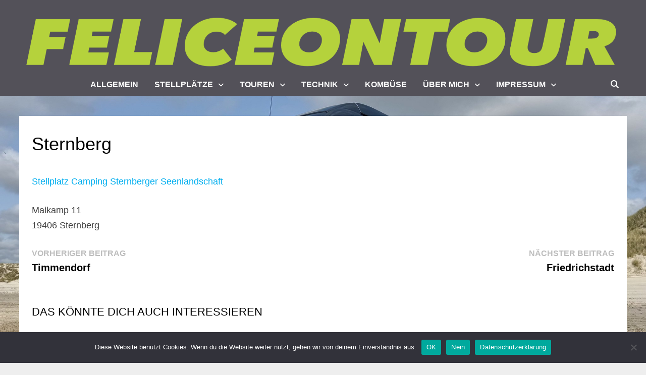

--- FILE ---
content_type: text/html; charset=UTF-8
request_url: https://www.feliceontour.de/placemarks/sternberg/
body_size: 13372
content:
<!doctype html>
<html lang="de">
<head>
	<meta charset="UTF-8">
	<meta name="viewport" content="width=device-width, initial-scale=1">
	<link rel="profile" href="https://gmpg.org/xfn/11">

	<meta name='robots' content='index, follow, max-image-preview:large, max-snippet:-1, max-video-preview:-1' />

	<!-- This site is optimized with the Yoast SEO plugin v26.8 - https://yoast.com/product/yoast-seo-wordpress/ -->
	<title>Sternberg - Felice on Tour</title>
	<link rel="canonical" href="https://www.feliceontour.de/placemarks/sternberg/" />
	<meta property="og:locale" content="de_DE" />
	<meta property="og:type" content="article" />
	<meta property="og:title" content="Sternberg - Felice on Tour" />
	<meta property="og:description" content="Stellplatz Camping  Sternberger Seenlandschaft Maikamp 11 19406 Sternberg hideshariff" />
	<meta property="og:url" content="https://www.feliceontour.de/placemarks/sternberg/" />
	<meta property="og:site_name" content="Felice on Tour" />
	<meta property="article:publisher" content="https://www.facebook.com/feliceontour" />
	<meta property="article:modified_time" content="2020-08-23T13:40:03+00:00" />
	<meta name="twitter:card" content="summary_large_image" />
	<meta name="twitter:site" content="@feliceontour" />
	<script type="application/ld+json" class="yoast-schema-graph">{"@context":"https://schema.org","@graph":[{"@type":"WebPage","@id":"https://www.feliceontour.de/placemarks/sternberg/","url":"https://www.feliceontour.de/placemarks/sternberg/","name":"Sternberg - Felice on Tour","isPartOf":{"@id":"https://www.feliceontour.de/#website"},"datePublished":"2020-06-02T13:50:12+00:00","dateModified":"2020-08-23T13:40:03+00:00","breadcrumb":{"@id":"https://www.feliceontour.de/placemarks/sternberg/#breadcrumb"},"inLanguage":"de","potentialAction":[{"@type":"ReadAction","target":["https://www.feliceontour.de/placemarks/sternberg/"]}]},{"@type":"BreadcrumbList","@id":"https://www.feliceontour.de/placemarks/sternberg/#breadcrumb","itemListElement":[{"@type":"ListItem","position":1,"name":"Startseite","item":"https://www.feliceontour.de/"},{"@type":"ListItem","position":2,"name":"Sternberg"}]},{"@type":"WebSite","@id":"https://www.feliceontour.de/#website","url":"https://www.feliceontour.de/","name":"Felice on Tour","description":" Mit dem Wohnmobil unterwegs","potentialAction":[{"@type":"SearchAction","target":{"@type":"EntryPoint","urlTemplate":"https://www.feliceontour.de/?s={search_term_string}"},"query-input":{"@type":"PropertyValueSpecification","valueRequired":true,"valueName":"search_term_string"}}],"inLanguage":"de"}]}</script>
	<!-- / Yoast SEO plugin. -->


<link rel='dns-prefetch' href='//stats.wp.com' />
<link rel='dns-prefetch' href='//v0.wordpress.com' />
<link rel="alternate" type="application/rss+xml" title="Felice on Tour &raquo; Feed" href="https://www.feliceontour.de/feed/" />
<link rel="alternate" type="application/rss+xml" title="Felice on Tour &raquo; Kommentar-Feed" href="https://www.feliceontour.de/comments/feed/" />
<link rel="alternate" type="application/rss+xml" title="Felice on Tour &raquo; Sternberg-Kommentar-Feed" href="https://www.feliceontour.de/placemarks/sternberg/feed/" />
<link rel="alternate" title="oEmbed (JSON)" type="application/json+oembed" href="https://www.feliceontour.de/wp-json/oembed/1.0/embed?url=https%3A%2F%2Fwww.feliceontour.de%2Fplacemarks%2Fsternberg%2F" />
<link rel="alternate" title="oEmbed (XML)" type="text/xml+oembed" href="https://www.feliceontour.de/wp-json/oembed/1.0/embed?url=https%3A%2F%2Fwww.feliceontour.de%2Fplacemarks%2Fsternberg%2F&#038;format=xml" />
<style id='wp-img-auto-sizes-contain-inline-css' type='text/css'>
img:is([sizes=auto i],[sizes^="auto," i]){contain-intrinsic-size:3000px 1500px}
/*# sourceURL=wp-img-auto-sizes-contain-inline-css */
</style>
<link rel='stylesheet' id='sbi_styles-css' href='https://www.feliceontour.de/wp-content/plugins/instagram-feed/css/sbi-styles.min.css?ver=6.10.0' type='text/css' media='all' />
<style id='wp-emoji-styles-inline-css' type='text/css'>

	img.wp-smiley, img.emoji {
		display: inline !important;
		border: none !important;
		box-shadow: none !important;
		height: 1em !important;
		width: 1em !important;
		margin: 0 0.07em !important;
		vertical-align: -0.1em !important;
		background: none !important;
		padding: 0 !important;
	}
/*# sourceURL=wp-emoji-styles-inline-css */
</style>
<style id='wp-block-library-inline-css' type='text/css'>
:root{--wp-block-synced-color:#7a00df;--wp-block-synced-color--rgb:122,0,223;--wp-bound-block-color:var(--wp-block-synced-color);--wp-editor-canvas-background:#ddd;--wp-admin-theme-color:#007cba;--wp-admin-theme-color--rgb:0,124,186;--wp-admin-theme-color-darker-10:#006ba1;--wp-admin-theme-color-darker-10--rgb:0,107,160.5;--wp-admin-theme-color-darker-20:#005a87;--wp-admin-theme-color-darker-20--rgb:0,90,135;--wp-admin-border-width-focus:2px}@media (min-resolution:192dpi){:root{--wp-admin-border-width-focus:1.5px}}.wp-element-button{cursor:pointer}:root .has-very-light-gray-background-color{background-color:#eee}:root .has-very-dark-gray-background-color{background-color:#313131}:root .has-very-light-gray-color{color:#eee}:root .has-very-dark-gray-color{color:#313131}:root .has-vivid-green-cyan-to-vivid-cyan-blue-gradient-background{background:linear-gradient(135deg,#00d084,#0693e3)}:root .has-purple-crush-gradient-background{background:linear-gradient(135deg,#34e2e4,#4721fb 50%,#ab1dfe)}:root .has-hazy-dawn-gradient-background{background:linear-gradient(135deg,#faaca8,#dad0ec)}:root .has-subdued-olive-gradient-background{background:linear-gradient(135deg,#fafae1,#67a671)}:root .has-atomic-cream-gradient-background{background:linear-gradient(135deg,#fdd79a,#004a59)}:root .has-nightshade-gradient-background{background:linear-gradient(135deg,#330968,#31cdcf)}:root .has-midnight-gradient-background{background:linear-gradient(135deg,#020381,#2874fc)}:root{--wp--preset--font-size--normal:16px;--wp--preset--font-size--huge:42px}.has-regular-font-size{font-size:1em}.has-larger-font-size{font-size:2.625em}.has-normal-font-size{font-size:var(--wp--preset--font-size--normal)}.has-huge-font-size{font-size:var(--wp--preset--font-size--huge)}.has-text-align-center{text-align:center}.has-text-align-left{text-align:left}.has-text-align-right{text-align:right}.has-fit-text{white-space:nowrap!important}#end-resizable-editor-section{display:none}.aligncenter{clear:both}.items-justified-left{justify-content:flex-start}.items-justified-center{justify-content:center}.items-justified-right{justify-content:flex-end}.items-justified-space-between{justify-content:space-between}.screen-reader-text{border:0;clip-path:inset(50%);height:1px;margin:-1px;overflow:hidden;padding:0;position:absolute;width:1px;word-wrap:normal!important}.screen-reader-text:focus{background-color:#ddd;clip-path:none;color:#444;display:block;font-size:1em;height:auto;left:5px;line-height:normal;padding:15px 23px 14px;text-decoration:none;top:5px;width:auto;z-index:100000}html :where(.has-border-color){border-style:solid}html :where([style*=border-top-color]){border-top-style:solid}html :where([style*=border-right-color]){border-right-style:solid}html :where([style*=border-bottom-color]){border-bottom-style:solid}html :where([style*=border-left-color]){border-left-style:solid}html :where([style*=border-width]){border-style:solid}html :where([style*=border-top-width]){border-top-style:solid}html :where([style*=border-right-width]){border-right-style:solid}html :where([style*=border-bottom-width]){border-bottom-style:solid}html :where([style*=border-left-width]){border-left-style:solid}html :where(img[class*=wp-image-]){height:auto;max-width:100%}:where(figure){margin:0 0 1em}html :where(.is-position-sticky){--wp-admin--admin-bar--position-offset:var(--wp-admin--admin-bar--height,0px)}@media screen and (max-width:600px){html :where(.is-position-sticky){--wp-admin--admin-bar--position-offset:0px}}

/*# sourceURL=wp-block-library-inline-css */
</style><style id='global-styles-inline-css' type='text/css'>
:root{--wp--preset--aspect-ratio--square: 1;--wp--preset--aspect-ratio--4-3: 4/3;--wp--preset--aspect-ratio--3-4: 3/4;--wp--preset--aspect-ratio--3-2: 3/2;--wp--preset--aspect-ratio--2-3: 2/3;--wp--preset--aspect-ratio--16-9: 16/9;--wp--preset--aspect-ratio--9-16: 9/16;--wp--preset--color--black: #000000;--wp--preset--color--cyan-bluish-gray: #abb8c3;--wp--preset--color--white: #ffffff;--wp--preset--color--pale-pink: #f78da7;--wp--preset--color--vivid-red: #cf2e2e;--wp--preset--color--luminous-vivid-orange: #ff6900;--wp--preset--color--luminous-vivid-amber: #fcb900;--wp--preset--color--light-green-cyan: #7bdcb5;--wp--preset--color--vivid-green-cyan: #00d084;--wp--preset--color--pale-cyan-blue: #8ed1fc;--wp--preset--color--vivid-cyan-blue: #0693e3;--wp--preset--color--vivid-purple: #9b51e0;--wp--preset--gradient--vivid-cyan-blue-to-vivid-purple: linear-gradient(135deg,rgb(6,147,227) 0%,rgb(155,81,224) 100%);--wp--preset--gradient--light-green-cyan-to-vivid-green-cyan: linear-gradient(135deg,rgb(122,220,180) 0%,rgb(0,208,130) 100%);--wp--preset--gradient--luminous-vivid-amber-to-luminous-vivid-orange: linear-gradient(135deg,rgb(252,185,0) 0%,rgb(255,105,0) 100%);--wp--preset--gradient--luminous-vivid-orange-to-vivid-red: linear-gradient(135deg,rgb(255,105,0) 0%,rgb(207,46,46) 100%);--wp--preset--gradient--very-light-gray-to-cyan-bluish-gray: linear-gradient(135deg,rgb(238,238,238) 0%,rgb(169,184,195) 100%);--wp--preset--gradient--cool-to-warm-spectrum: linear-gradient(135deg,rgb(74,234,220) 0%,rgb(151,120,209) 20%,rgb(207,42,186) 40%,rgb(238,44,130) 60%,rgb(251,105,98) 80%,rgb(254,248,76) 100%);--wp--preset--gradient--blush-light-purple: linear-gradient(135deg,rgb(255,206,236) 0%,rgb(152,150,240) 100%);--wp--preset--gradient--blush-bordeaux: linear-gradient(135deg,rgb(254,205,165) 0%,rgb(254,45,45) 50%,rgb(107,0,62) 100%);--wp--preset--gradient--luminous-dusk: linear-gradient(135deg,rgb(255,203,112) 0%,rgb(199,81,192) 50%,rgb(65,88,208) 100%);--wp--preset--gradient--pale-ocean: linear-gradient(135deg,rgb(255,245,203) 0%,rgb(182,227,212) 50%,rgb(51,167,181) 100%);--wp--preset--gradient--electric-grass: linear-gradient(135deg,rgb(202,248,128) 0%,rgb(113,206,126) 100%);--wp--preset--gradient--midnight: linear-gradient(135deg,rgb(2,3,129) 0%,rgb(40,116,252) 100%);--wp--preset--font-size--small: 13px;--wp--preset--font-size--medium: 20px;--wp--preset--font-size--large: 36px;--wp--preset--font-size--x-large: 42px;--wp--preset--spacing--20: 0.44rem;--wp--preset--spacing--30: 0.67rem;--wp--preset--spacing--40: 1rem;--wp--preset--spacing--50: 1.5rem;--wp--preset--spacing--60: 2.25rem;--wp--preset--spacing--70: 3.38rem;--wp--preset--spacing--80: 5.06rem;--wp--preset--shadow--natural: 6px 6px 9px rgba(0, 0, 0, 0.2);--wp--preset--shadow--deep: 12px 12px 50px rgba(0, 0, 0, 0.4);--wp--preset--shadow--sharp: 6px 6px 0px rgba(0, 0, 0, 0.2);--wp--preset--shadow--outlined: 6px 6px 0px -3px rgb(255, 255, 255), 6px 6px rgb(0, 0, 0);--wp--preset--shadow--crisp: 6px 6px 0px rgb(0, 0, 0);}:where(.is-layout-flex){gap: 0.5em;}:where(.is-layout-grid){gap: 0.5em;}body .is-layout-flex{display: flex;}.is-layout-flex{flex-wrap: wrap;align-items: center;}.is-layout-flex > :is(*, div){margin: 0;}body .is-layout-grid{display: grid;}.is-layout-grid > :is(*, div){margin: 0;}:where(.wp-block-columns.is-layout-flex){gap: 2em;}:where(.wp-block-columns.is-layout-grid){gap: 2em;}:where(.wp-block-post-template.is-layout-flex){gap: 1.25em;}:where(.wp-block-post-template.is-layout-grid){gap: 1.25em;}.has-black-color{color: var(--wp--preset--color--black) !important;}.has-cyan-bluish-gray-color{color: var(--wp--preset--color--cyan-bluish-gray) !important;}.has-white-color{color: var(--wp--preset--color--white) !important;}.has-pale-pink-color{color: var(--wp--preset--color--pale-pink) !important;}.has-vivid-red-color{color: var(--wp--preset--color--vivid-red) !important;}.has-luminous-vivid-orange-color{color: var(--wp--preset--color--luminous-vivid-orange) !important;}.has-luminous-vivid-amber-color{color: var(--wp--preset--color--luminous-vivid-amber) !important;}.has-light-green-cyan-color{color: var(--wp--preset--color--light-green-cyan) !important;}.has-vivid-green-cyan-color{color: var(--wp--preset--color--vivid-green-cyan) !important;}.has-pale-cyan-blue-color{color: var(--wp--preset--color--pale-cyan-blue) !important;}.has-vivid-cyan-blue-color{color: var(--wp--preset--color--vivid-cyan-blue) !important;}.has-vivid-purple-color{color: var(--wp--preset--color--vivid-purple) !important;}.has-black-background-color{background-color: var(--wp--preset--color--black) !important;}.has-cyan-bluish-gray-background-color{background-color: var(--wp--preset--color--cyan-bluish-gray) !important;}.has-white-background-color{background-color: var(--wp--preset--color--white) !important;}.has-pale-pink-background-color{background-color: var(--wp--preset--color--pale-pink) !important;}.has-vivid-red-background-color{background-color: var(--wp--preset--color--vivid-red) !important;}.has-luminous-vivid-orange-background-color{background-color: var(--wp--preset--color--luminous-vivid-orange) !important;}.has-luminous-vivid-amber-background-color{background-color: var(--wp--preset--color--luminous-vivid-amber) !important;}.has-light-green-cyan-background-color{background-color: var(--wp--preset--color--light-green-cyan) !important;}.has-vivid-green-cyan-background-color{background-color: var(--wp--preset--color--vivid-green-cyan) !important;}.has-pale-cyan-blue-background-color{background-color: var(--wp--preset--color--pale-cyan-blue) !important;}.has-vivid-cyan-blue-background-color{background-color: var(--wp--preset--color--vivid-cyan-blue) !important;}.has-vivid-purple-background-color{background-color: var(--wp--preset--color--vivid-purple) !important;}.has-black-border-color{border-color: var(--wp--preset--color--black) !important;}.has-cyan-bluish-gray-border-color{border-color: var(--wp--preset--color--cyan-bluish-gray) !important;}.has-white-border-color{border-color: var(--wp--preset--color--white) !important;}.has-pale-pink-border-color{border-color: var(--wp--preset--color--pale-pink) !important;}.has-vivid-red-border-color{border-color: var(--wp--preset--color--vivid-red) !important;}.has-luminous-vivid-orange-border-color{border-color: var(--wp--preset--color--luminous-vivid-orange) !important;}.has-luminous-vivid-amber-border-color{border-color: var(--wp--preset--color--luminous-vivid-amber) !important;}.has-light-green-cyan-border-color{border-color: var(--wp--preset--color--light-green-cyan) !important;}.has-vivid-green-cyan-border-color{border-color: var(--wp--preset--color--vivid-green-cyan) !important;}.has-pale-cyan-blue-border-color{border-color: var(--wp--preset--color--pale-cyan-blue) !important;}.has-vivid-cyan-blue-border-color{border-color: var(--wp--preset--color--vivid-cyan-blue) !important;}.has-vivid-purple-border-color{border-color: var(--wp--preset--color--vivid-purple) !important;}.has-vivid-cyan-blue-to-vivid-purple-gradient-background{background: var(--wp--preset--gradient--vivid-cyan-blue-to-vivid-purple) !important;}.has-light-green-cyan-to-vivid-green-cyan-gradient-background{background: var(--wp--preset--gradient--light-green-cyan-to-vivid-green-cyan) !important;}.has-luminous-vivid-amber-to-luminous-vivid-orange-gradient-background{background: var(--wp--preset--gradient--luminous-vivid-amber-to-luminous-vivid-orange) !important;}.has-luminous-vivid-orange-to-vivid-red-gradient-background{background: var(--wp--preset--gradient--luminous-vivid-orange-to-vivid-red) !important;}.has-very-light-gray-to-cyan-bluish-gray-gradient-background{background: var(--wp--preset--gradient--very-light-gray-to-cyan-bluish-gray) !important;}.has-cool-to-warm-spectrum-gradient-background{background: var(--wp--preset--gradient--cool-to-warm-spectrum) !important;}.has-blush-light-purple-gradient-background{background: var(--wp--preset--gradient--blush-light-purple) !important;}.has-blush-bordeaux-gradient-background{background: var(--wp--preset--gradient--blush-bordeaux) !important;}.has-luminous-dusk-gradient-background{background: var(--wp--preset--gradient--luminous-dusk) !important;}.has-pale-ocean-gradient-background{background: var(--wp--preset--gradient--pale-ocean) !important;}.has-electric-grass-gradient-background{background: var(--wp--preset--gradient--electric-grass) !important;}.has-midnight-gradient-background{background: var(--wp--preset--gradient--midnight) !important;}.has-small-font-size{font-size: var(--wp--preset--font-size--small) !important;}.has-medium-font-size{font-size: var(--wp--preset--font-size--medium) !important;}.has-large-font-size{font-size: var(--wp--preset--font-size--large) !important;}.has-x-large-font-size{font-size: var(--wp--preset--font-size--x-large) !important;}
/*# sourceURL=global-styles-inline-css */
</style>

<style id='classic-theme-styles-inline-css' type='text/css'>
/*! This file is auto-generated */
.wp-block-button__link{color:#fff;background-color:#32373c;border-radius:9999px;box-shadow:none;text-decoration:none;padding:calc(.667em + 2px) calc(1.333em + 2px);font-size:1.125em}.wp-block-file__button{background:#32373c;color:#fff;text-decoration:none}
/*# sourceURL=/wp-includes/css/classic-themes.min.css */
</style>
<link rel='stylesheet' id='cookie-notice-front-css' href='https://www.feliceontour.de/wp-content/plugins/cookie-notice/css/front.min.css?ver=2.5.11' type='text/css' media='all' />
<link rel='stylesheet' id='font-awesome-css' href='https://www.feliceontour.de/wp-content/themes/bam/assets/fonts/css/all.min.css?ver=6.7.2' type='text/css' media='all' />
<link rel='stylesheet' id='bam-style-css' href='https://www.feliceontour.de/wp-content/themes/bam/style.css?ver=1.3.5' type='text/css' media='all' />
<link rel='stylesheet' id='slb_core-css' href='https://www.feliceontour.de/wp-content/plugins/simple-lightbox/client/css/app.css?ver=2.9.4' type='text/css' media='all' />
<script type="text/javascript" id="cookie-notice-front-js-before">
/* <![CDATA[ */
var cnArgs = {"ajaxUrl":"https:\/\/www.feliceontour.de\/wp-admin\/admin-ajax.php","nonce":"8ef581806c","hideEffect":"fade","position":"bottom","onScroll":true,"onScrollOffset":100,"onClick":false,"cookieName":"cookie_notice_accepted","cookieTime":2592000,"cookieTimeRejected":2592000,"globalCookie":false,"redirection":false,"cache":true,"revokeCookies":false,"revokeCookiesOpt":"automatic"};

//# sourceURL=cookie-notice-front-js-before
/* ]]> */
</script>
<script type="text/javascript" src="https://www.feliceontour.de/wp-content/plugins/cookie-notice/js/front.min.js?ver=2.5.11" id="cookie-notice-front-js"></script>
<link rel="https://api.w.org/" href="https://www.feliceontour.de/wp-json/" /><link rel="EditURI" type="application/rsd+xml" title="RSD" href="https://www.feliceontour.de/xmlrpc.php?rsd" />

	<style>img#wpstats{display:none}</style>
				<style type="text/css">
					.site-title,
			.site-description {
				position: absolute;
				clip: rect(1px, 1px, 1px, 1px);
				display: none;
			}
				</style>
		<style type="text/css" id="custom-background-css">
body.custom-background { background-image: url("https://www.feliceontour.de/wp-content/uploads/2025/08/Background.jpg"); background-position: left top; background-size: cover; background-repeat: no-repeat; background-attachment: fixed; }
</style>
	<link rel="icon" href="https://www.feliceontour.de/wp-content/uploads/2025/05/cropped-LogoFelice-32x32.png" sizes="32x32" />
<link rel="icon" href="https://www.feliceontour.de/wp-content/uploads/2025/05/cropped-LogoFelice-192x192.png" sizes="192x192" />
<link rel="apple-touch-icon" href="https://www.feliceontour.de/wp-content/uploads/2025/05/cropped-LogoFelice-180x180.png" />
<meta name="msapplication-TileImage" content="https://www.feliceontour.de/wp-content/uploads/2025/05/cropped-LogoFelice-270x270.png" />
		<style type="text/css" id="wp-custom-css">
			@media (prefers-color-scheme: dark) {

	.site-header.default-style {
    background-color: #444;
}

	body.boxed-layout #page {
    background: #444;
}

		.bam-entry .entry-title a {
    color: #909b65;
}
	
body.separate-containers .blog-entry-inner
	{
		background: #333 
	}

.post-navigation .nav-previous .post-title, .post-navigation .nav-next .post-title ,

.related-section-title, .post-title a, .related-post-title a , .single .entry-summary .entry-title, .archive, .page-title, .comment-notes a, .comment-awaiting-moderation a, .logged-in-as a, .form-allowed-tags a	, .related-post-meta, .byline a, .entry-meta, .byline a
.nav,
a:visited
	{
    color: #909b65;
}
	
body.separate-containers.single .site-main, body.separate-containers.page .site-main

	{
		background: #333 
	}
	
body, button, input, select, optgroup, textarea {
    color: #e4e4e4;
}  

.cat-links a {
     color: #e4e4e4;
}
.cat-links hover {
     color: #e4e4e4
			 !important;
}

.bam-readmore {
    background: #000
		!important;
}
.bam-readmore:hover {
    background: #909b65 
			!important ;
}

.single .entry-title
	{
		color : #e4e4e4;
	}
	
img {
		opacity: 0.6;
		filter: grayscale(30%);
		transition: opacity ease-in-out 		0.2s; 
	}
	img:hover {
		opacity: 1;
		transition: opacity ease-in-out 	0.2s; }
}

#myVideo {
	  min-width: 70%; 
    min-height: 70%;
    margin-left: auto;
    margin-right: auto;
    display: block
}

#video-background {
    position: fixed;
    right: 0;
    bottom: 0;
    min-width: 100%;
    min-height: 75%;
    width: auto;
    height: auto;
    z-index: -100;
}

.entry-readmore a
{
	Background:#404040
}

.bam-entry .entry-title a
{
	color:#404040
}

/**
body.boxed-layout #page {
    background: none;
}
.site-header.default-style {
    background: none;
}
.site-info {
    background: none
	  !important ;
}
**/		</style>
		
		<style type="text/css" id="theme-custom-css">
			/* Header CSS */
                    @media ( min-width: 768px ) {
                        #primary {
                            width: 90%;
                        }
                    }
                
                    @media ( min-width: 768px ) {
                        #secondary {
                            width: 20%;
                        }
                    }
                /* Color CSS */
                
                    blockquote {
                        border-left: 4px solid #a5b614;
                    }

                    button,
                    input[type="button"],
                    input[type="reset"],
                    input[type="submit"] {
                        background: #a5b614;
                    }

                    .wp-block-search .wp-block-search__button {
                        background: #a5b614;
                    }

                    .bam-readmore {
                        background: #a5b614;
                    }

                    .site-title a, .site-description {
                        color: #a5b614;
                    }

                    .site-header.default-style .main-navigation ul li a:hover {
                        color: #a5b614;
                    }

                    .site-header.default-style .main-navigation ul ul li a:hover {
                        background: #a5b614;
                    }

                    .site-header.default-style .main-navigation .current_page_item > a,
                    .site-header.default-style .main-navigation .current-menu-item > a,
                    .site-header.default-style .main-navigation .current_page_ancestor > a,
                    .site-header.default-style .main-navigation .current-menu-ancestor > a {
                        color: #a5b614;
                    }

                    .site-header.horizontal-style .main-navigation ul li a:hover {
                        color: #a5b614;
                    }

                    .site-header.horizontal-style .main-navigation ul ul li a:hover {
                        background: #a5b614;
                    }

                    .site-header.horizontal-style .main-navigation .current_page_item > a,
                    .site-header.horizontal-style .main-navigation .current-menu-item > a,
                    .site-header.horizontal-style .main-navigation .current_page_ancestor > a,
                    .site-header.horizontal-style .main-navigation .current-menu-ancestor > a {
                        color: #a5b614;
                    }

                    .posts-navigation .nav-previous a:hover,
                    .posts-navigation .nav-next a:hover {
                        color: #a5b614;
                    }

                    .post-navigation .nav-previous .post-title:hover,
                    .post-navigation .nav-next .post-title:hover {
                        color: #a5b614;
                    }

                    .pagination .page-numbers.current {
                        background: #a5b614;
                        border: 1px solid #a5b614;
                        color: #ffffff;
                    }
                      
                    .pagination a.page-numbers:hover {
                        background: #a5b614;
                        border: 1px solid #a5b614;
                    }

                    .widget a:hover,
                    .widget ul li a:hover {
                        color: #a5b614;
                    }

                    li.bm-tab.th-ui-state-active a {
                        border-bottom: 1px solid #a5b614;
                    }

                    .footer-widget-area .widget a:hover {
                        color: #a5b614;
                    }

                    .bms-title a:hover {
                        color: #a5b614;
                    }

                    .bam-entry .entry-title a:hover {
                        color: #a5b614;
                    }

                    .related-post-meta a:hover,
                    .entry-meta a:hover {
                        color: #a5b614;
                    }

                    .related-post-meta .byline a:hover,
                    .entry-meta .byline a:hover {
                        color: #a5b614;
                    }

                    .cat-links a {
                        color: #a5b614;
                    }

                    .tags-links a:hover {
                        background: #a5b614;
                    }

                    .related-post-title a:hover {
                        color: #a5b614;
                    }

                    .author-posts-link:hover {
                        color: #a5b614;
                    }

                    .comment-author a {
                        color: #a5b614;
                    }

                    .comment-metadata a:hover,
                    .comment-metadata a:focus,
                    .pingback .comment-edit-link:hover,
                    .pingback .comment-edit-link:focus {
                        color: #a5b614;
                    }

                    .comment-reply-link:hover,
                    .comment-reply-link:focus {
                        background: #a5b614;
                    }

                    .comment-notes a:hover,
                    .comment-awaiting-moderation a:hover,
                    .logged-in-as a:hover,
                    .form-allowed-tags a:hover {
                        color: #a5b614;
                    }

                    .required {
                        color: #a5b614;
                    }

                    .comment-reply-title small a:before {
                        color: #a5b614;
                    }

                    .wp-block-quote {
                        border-left: 4px solid #a5b614;
                    }

                    .wp-block-quote[style*="text-align:right"], .wp-block-quote[style*="text-align: right"] {
                        border-right: 4px solid #a5b614;
                    }

                    .site-info a:hover {
                        color: #a5b614;
                    }

                    #bam-tags a, .widget_tag_cloud .tagcloud a {
                        background: #a5b614;
                    }

                
                    .page-content a:hover,
                    .entry-content a:hover {
                        color: #a5b614;
                    }
                
                    button:hover,
                    input[type="button"]:hover,
                    input[type="reset"]:hover,
                    input[type="submit"]:hover,
                    .wp-block-search .wp-block-search__button:hover,
                    .bam-readmore:hover {
                        background: #a5b614;
                    }
                
                    body.boxed-layout.custom-background,
                    body.boxed-layout {
                        background-color: #dddddd;
                    }
                
                    body.boxed-layout.custom-background.separate-containers,
                    body.boxed-layout.separate-containers {
                        background-color: #dddddd;
                    }
                
                    body.wide-layout.custom-background.separate-containers,
                    body.wide-layout.separate-containers {
                        background-color: #eeeeee;
                    }
                /* Header CSS */
                        .site-header.default-style .main-navigation ul li a, .site-header.default-style .bam-search-button-icon, .site-header.default-style .menu-toggle { line-height: 45px; }
                        .site-header.default-style .main-navigation ul ul li a { line-height: 1.3; }
                        .site-header.default-style .bam-search-box-container { top: 45px }
                    
                        .site-header.default-style { background-color: #535159; }
                    
                        .site-header.default-style .main-navigation { background: #535159; }
                    
                        .site-header.default-style #site-header-inner {
                            padding-top: 0px;
                        }
                    
                        .site-header.default-style #site-header-inner {
                            padding-bottom: 0px;
                        }
                    /* Typography CSS */h1, h2, h3, h4, h5, h6, .site-title, .bam-entry .entry-title a, .widget-title, .is-style-bam-widget-title, .entry-title, .related-section-title, .related-post-title a, .single .entry-title, .archive .page-title{font-family:Tahoma, Geneva, sans-serif;}h1{color:#404040;}h2{color:#404040;}/* Footer CSS */
                    .footer-widget-area {
                        background: #535159;
                    }
                
                    .site-info {
                        background: #ffffff;
                    }
                
                    .site-info {
                        color: #c4c4c4;
                    }		</style>

	

<!-- Matomo -->
<script>
  var _paq = window._paq = window._paq || [];
  /* tracker methods like "setCustomDimension" should be called before "trackPageView" */
  _paq.push(['trackPageView']);
  _paq.push(['enableLinkTracking']);
  (function() {
    var u="https://piwik.feliceontour.de/";
    _paq.push(['setTrackerUrl', u+'matomo.php']);
    _paq.push(['setSiteId', '4']);
    var d=document, g=d.createElement('script'), s=d.getElementsByTagName('script')[0];
    g.async=true; g.src=u+'matomo.js'; s.parentNode.insertBefore(g,s);
  })();
</script>
<!-- End Matomo Code -->

</head>

<body class="wp-singular bgmp-template-default single single-bgmp postid-6920 custom-background wp-embed-responsive wp-theme-bam cookies-not-set wide-layout no-sidebar separate-containers">



<div id="page" class="site">
	<a class="skip-link screen-reader-text" href="#content">Zum Inhalt springen</a>

	
	


<header id="masthead" class="site-header default-style">

    
    

<div id="site-header-inner" class="clearfix container center-logo">

    <div class="site-branding">
    <div class="site-branding-inner">

        
        <div class="site-branding-text">
                            <p class="site-title"><a href="https://www.feliceontour.de/" rel="home">Felice on Tour</a></p>
                                <p class="site-description"> Mit dem Wohnmobil unterwegs</p>
                    </div><!-- .site-branding-text -->

    </div><!-- .site-branding-inner -->
</div><!-- .site-branding -->
        
</div><!-- #site-header-inner -->

<div class="th-header-image clearfix"><a href="https://www.feliceontour.de/" title="Felice on Tour" rel="home"><img src="https://www.feliceontour.de/wp-content/uploads/2025/05/cropped-FeliceonTour-1.png" height="165" width="1795" alt="" /></a></div>

<nav id="site-navigation" class="main-navigation">

    <div id="site-navigation-inner" class="container align-center show-search">
        
        <div class="menu-menu-container"><ul id="primary-menu" class="menu"><li id="menu-item-7316" class="menu-item menu-item-type-taxonomy menu-item-object-category menu-item-7316"><a href="https://www.feliceontour.de/category/allgemein/">Allgemein</a></li>
<li id="menu-item-28" class="menu-item menu-item-type-taxonomy menu-item-object-category menu-item-has-children menu-item-28"><a href="https://www.feliceontour.de/category/stellplaetze/">Stellplätze</a>
<ul class="sub-menu">
	<li id="menu-item-1687" class="menu-item menu-item-type-post_type menu-item-object-page menu-item-1687"><a href="https://www.feliceontour.de/uebersichtskarte/">Übersichtskarte</a></li>
	<li id="menu-item-2965" class="menu-item menu-item-type-post_type menu-item-object-page menu-item-2965"><a href="https://www.feliceontour.de/ver-und-entsorgung/">Ver- und Entsorgung</a></li>
	<li id="menu-item-81" class="menu-item menu-item-type-taxonomy menu-item-object-category menu-item-81"><a href="https://www.feliceontour.de/category/stellplaetze/deutschland-stellplaetze/">Deutschland</a></li>
	<li id="menu-item-80" class="menu-item menu-item-type-taxonomy menu-item-object-category menu-item-80"><a href="https://www.feliceontour.de/category/stellplaetze/daenemark-stellplaetze/">Dänemark</a></li>
	<li id="menu-item-412" class="menu-item menu-item-type-taxonomy menu-item-object-category menu-item-412"><a href="https://www.feliceontour.de/category/stellplaetze/stellplaetze-frankreich/">Frankreich</a></li>
	<li id="menu-item-82" class="menu-item menu-item-type-taxonomy menu-item-object-category menu-item-82"><a href="https://www.feliceontour.de/category/stellplaetze/italien-stellplaetze/">Italien</a></li>
	<li id="menu-item-833" class="menu-item menu-item-type-taxonomy menu-item-object-category menu-item-833"><a href="https://www.feliceontour.de/category/stellplaetze/stellplaetze-niederlande/">Niederlande</a></li>
</ul>
</li>
<li id="menu-item-33" class="menu-item menu-item-type-taxonomy menu-item-object-category menu-item-has-children menu-item-33"><a href="https://www.feliceontour.de/category/touren/">Touren</a>
<ul class="sub-menu">
	<li id="menu-item-212" class="menu-item menu-item-type-taxonomy menu-item-object-category menu-item-212"><a href="https://www.feliceontour.de/category/touren/touren-deutschland/">Deutschland</a></li>
	<li id="menu-item-213" class="menu-item menu-item-type-taxonomy menu-item-object-category menu-item-213"><a href="https://www.feliceontour.de/category/touren/touren-frankreich/">Frankreich</a></li>
	<li id="menu-item-83" class="menu-item menu-item-type-taxonomy menu-item-object-category menu-item-83"><a href="https://www.feliceontour.de/category/touren/touren-italien/">Italien</a></li>
	<li id="menu-item-302" class="menu-item menu-item-type-taxonomy menu-item-object-category menu-item-302"><a href="https://www.feliceontour.de/category/touren/niederlande/">Niederlande</a></li>
</ul>
</li>
<li id="menu-item-17" class="menu-item menu-item-type-taxonomy menu-item-object-category menu-item-has-children menu-item-17"><a href="https://www.feliceontour.de/category/technik/">Technik</a>
<ul class="sub-menu">
	<li id="menu-item-9999" class="menu-item menu-item-type-taxonomy menu-item-object-category menu-item-9999"><a href="https://www.feliceontour.de/category/technik/technikarchiv/">Archiv</a></li>
</ul>
</li>
<li id="menu-item-79" class="menu-item menu-item-type-taxonomy menu-item-object-category menu-item-79"><a href="https://www.feliceontour.de/category/kombuese/">Kombüse</a></li>
<li id="menu-item-10047" class="menu-item menu-item-type-post_type menu-item-object-page menu-item-has-children menu-item-10047"><a href="https://www.feliceontour.de/felice/">Über mich</a>
<ul class="sub-menu">
	<li id="menu-item-9918" class="menu-item menu-item-type-post_type menu-item-object-page menu-item-9918"><a href="https://www.feliceontour.de/unsere-beitraege-auf-instagram/">Felice auf Instagram</a></li>
</ul>
</li>
<li id="menu-item-111" class="menu-item menu-item-type-post_type menu-item-object-page menu-item-has-children menu-item-111"><a href="https://www.feliceontour.de/so-erreichen-sie-felice-on-tour/">Impressum</a>
<ul class="sub-menu">
	<li id="menu-item-5379" class="menu-item menu-item-type-post_type menu-item-object-page menu-item-privacy-policy menu-item-5379"><a rel="privacy-policy" href="https://www.feliceontour.de/datenschutzerklaerung/">Datenschutz</a></li>
</ul>
</li>
</ul></div><div class="bam-search-button-icon">
    <i class="fas fa-search" aria-hidden="true"></i>
</div>
<div class="bam-search-box-container">
    <div class="bam-search-box">
        <form role="search" method="get" class="search-form" action="https://www.feliceontour.de/">
				<label>
					<span class="screen-reader-text">Suche nach:</span>
					<input type="search" class="search-field" placeholder="Suchen …" value="" name="s" />
				</label>
				<input type="submit" class="search-submit" value="Suchen" />
			</form>    </div><!-- th-search-box -->
</div><!-- .th-search-box-container -->

        <button class="menu-toggle" aria-controls="primary-menu" aria-expanded="false" data-toggle-target=".mobile-navigation"><i class="fas fa-bars"></i>Menü</button>
        
    </div><!-- .container -->
    
</nav><!-- #site-navigation -->
<div class="mobile-dropdown">
    <nav class="mobile-navigation">
        <div class="menu-menu-container"><ul id="primary-menu-mobile" class="menu"><li class="menu-item menu-item-type-taxonomy menu-item-object-category menu-item-7316"><a href="https://www.feliceontour.de/category/allgemein/">Allgemein</a></li>
<li class="menu-item menu-item-type-taxonomy menu-item-object-category menu-item-has-children menu-item-28"><a href="https://www.feliceontour.de/category/stellplaetze/">Stellplätze</a><button class="dropdown-toggle" data-toggle-target=".mobile-navigation .menu-item-28 > .sub-menu" aria-expanded="false"><span class="screen-reader-text">Untermenü anzeigen</span></button>
<ul class="sub-menu">
	<li class="menu-item menu-item-type-post_type menu-item-object-page menu-item-1687"><a href="https://www.feliceontour.de/uebersichtskarte/">Übersichtskarte</a></li>
	<li class="menu-item menu-item-type-post_type menu-item-object-page menu-item-2965"><a href="https://www.feliceontour.de/ver-und-entsorgung/">Ver- und Entsorgung</a></li>
	<li class="menu-item menu-item-type-taxonomy menu-item-object-category menu-item-81"><a href="https://www.feliceontour.de/category/stellplaetze/deutschland-stellplaetze/">Deutschland</a></li>
	<li class="menu-item menu-item-type-taxonomy menu-item-object-category menu-item-80"><a href="https://www.feliceontour.de/category/stellplaetze/daenemark-stellplaetze/">Dänemark</a></li>
	<li class="menu-item menu-item-type-taxonomy menu-item-object-category menu-item-412"><a href="https://www.feliceontour.de/category/stellplaetze/stellplaetze-frankreich/">Frankreich</a></li>
	<li class="menu-item menu-item-type-taxonomy menu-item-object-category menu-item-82"><a href="https://www.feliceontour.de/category/stellplaetze/italien-stellplaetze/">Italien</a></li>
	<li class="menu-item menu-item-type-taxonomy menu-item-object-category menu-item-833"><a href="https://www.feliceontour.de/category/stellplaetze/stellplaetze-niederlande/">Niederlande</a></li>
</ul>
</li>
<li class="menu-item menu-item-type-taxonomy menu-item-object-category menu-item-has-children menu-item-33"><a href="https://www.feliceontour.de/category/touren/">Touren</a><button class="dropdown-toggle" data-toggle-target=".mobile-navigation .menu-item-33 > .sub-menu" aria-expanded="false"><span class="screen-reader-text">Untermenü anzeigen</span></button>
<ul class="sub-menu">
	<li class="menu-item menu-item-type-taxonomy menu-item-object-category menu-item-212"><a href="https://www.feliceontour.de/category/touren/touren-deutschland/">Deutschland</a></li>
	<li class="menu-item menu-item-type-taxonomy menu-item-object-category menu-item-213"><a href="https://www.feliceontour.de/category/touren/touren-frankreich/">Frankreich</a></li>
	<li class="menu-item menu-item-type-taxonomy menu-item-object-category menu-item-83"><a href="https://www.feliceontour.de/category/touren/touren-italien/">Italien</a></li>
	<li class="menu-item menu-item-type-taxonomy menu-item-object-category menu-item-302"><a href="https://www.feliceontour.de/category/touren/niederlande/">Niederlande</a></li>
</ul>
</li>
<li class="menu-item menu-item-type-taxonomy menu-item-object-category menu-item-has-children menu-item-17"><a href="https://www.feliceontour.de/category/technik/">Technik</a><button class="dropdown-toggle" data-toggle-target=".mobile-navigation .menu-item-17 > .sub-menu" aria-expanded="false"><span class="screen-reader-text">Untermenü anzeigen</span></button>
<ul class="sub-menu">
	<li class="menu-item menu-item-type-taxonomy menu-item-object-category menu-item-9999"><a href="https://www.feliceontour.de/category/technik/technikarchiv/">Archiv</a></li>
</ul>
</li>
<li class="menu-item menu-item-type-taxonomy menu-item-object-category menu-item-79"><a href="https://www.feliceontour.de/category/kombuese/">Kombüse</a></li>
<li class="menu-item menu-item-type-post_type menu-item-object-page menu-item-has-children menu-item-10047"><a href="https://www.feliceontour.de/felice/">Über mich</a><button class="dropdown-toggle" data-toggle-target=".mobile-navigation .menu-item-10047 > .sub-menu" aria-expanded="false"><span class="screen-reader-text">Untermenü anzeigen</span></button>
<ul class="sub-menu">
	<li class="menu-item menu-item-type-post_type menu-item-object-page menu-item-9918"><a href="https://www.feliceontour.de/unsere-beitraege-auf-instagram/">Felice auf Instagram</a></li>
</ul>
</li>
<li class="menu-item menu-item-type-post_type menu-item-object-page menu-item-has-children menu-item-111"><a href="https://www.feliceontour.de/so-erreichen-sie-felice-on-tour/">Impressum</a><button class="dropdown-toggle" data-toggle-target=".mobile-navigation .menu-item-111 > .sub-menu" aria-expanded="false"><span class="screen-reader-text">Untermenü anzeigen</span></button>
<ul class="sub-menu">
	<li class="menu-item menu-item-type-post_type menu-item-object-page menu-item-privacy-policy menu-item-5379"><a rel="privacy-policy" href="https://www.feliceontour.de/datenschutzerklaerung/">Datenschutz</a></li>
</ul>
</li>
</ul></div>    </nav>
</div>

    
    			<div class="bam-header-bg"></div>
         
</header><!-- #masthead -->


	
	<div id="content" class="site-content">
		<div class="container">

	
	<div id="primary" class="content-area">

		
		<main id="main" class="site-main">

			
			
<article id="post-6920" class="bam-single-post post-6920 bgmp type-bgmp status-publish hentry bgmp-category-stellplatz">

	
	<div class="category-list">
			</div><!-- .category-list -->

	<header class="entry-header">
		<h1 class="entry-title">Sternberg</h1>	</header><!-- .entry-header -->

	
	
	
	<div class="entry-content">
		<p><a href="https://www.feliceontour.de/2020/08/18/stellplatz-camping-sternberger-seenland/">Stellplatz Camping  Sternberger Seenlandschaft</a></p>
<p>Maikamp 11<br />
19406 Sternberg</p>
<p></p>
	</div><!-- .entry-content -->

	
	<footer class="entry-footer">
			</footer><!-- .entry-footer -->

	
</article><!-- #post-6920 -->
	<nav class="navigation post-navigation" aria-label="Beiträge">
		<h2 class="screen-reader-text">Beitragsnavigation</h2>
		<div class="nav-links"><div class="nav-previous"><a href="https://www.feliceontour.de/placemarks/timmendorf/" rel="prev"><span class="meta-nav" aria-hidden="true">Vorheriger Beitrag</span> <span class="screen-reader-text">Vorheriger Beitrag:</span> <br/><span class="post-title">Timmendorf</span></a></div><div class="nav-next"><a href="https://www.feliceontour.de/placemarks/friedrichstadt/" rel="next"><span class="meta-nav" aria-hidden="true">Nächster Beitrag</span> <span class="screen-reader-text">Nächster Beitrag:</span> <br/><span class="post-title">Friedrichstadt</span></a></div></div>
	</nav>


<div class="bam-related-posts clearfix">

    <h3 class="related-section-title">Das könnte dich auch interessieren</h3>

    <div class="related-posts-wrap">
                    <div class="related-post">
                <div class="related-post-thumbnail">
                    <a href="https://www.feliceontour.de/2018/05/13/wohnmobilstellplatz-an-der-therme-obernsee/">
                        <img width="445" height="159" src="https://www.feliceontour.de/wp-content/uploads/2018/04/Banner_Obernsee.jpg" class="attachment-bam-thumb size-bam-thumb wp-post-image" alt="" decoding="async" fetchpriority="high" srcset="https://www.feliceontour.de/wp-content/uploads/2018/04/Banner_Obernsee.jpg 1680w, https://www.feliceontour.de/wp-content/uploads/2018/04/Banner_Obernsee-300x107.jpg 300w, https://www.feliceontour.de/wp-content/uploads/2018/04/Banner_Obernsee-1024x366.jpg 1024w" sizes="(max-width: 445px) 100vw, 445px" />                    </a>
                </div><!-- .related-post-thumbnail -->
                <h3 class="related-post-title">
                    <a href="https://www.feliceontour.de/2018/05/13/wohnmobilstellplatz-an-der-therme-obernsee/" rel="bookmark" title="Wohnmobilstellplatz an der Therme Obernsees">
                        Wohnmobilstellplatz an der Therme Obernsees                    </a>
                </h3><!-- .related-post-title -->
                <div class="related-post-meta"><span class="posted-on"><i class="far fa-clock"></i><a href="https://www.feliceontour.de/2018/05/13/wohnmobilstellplatz-an-der-therme-obernsee/" rel="bookmark"><time class="entry-date published sm-hu" datetime="2018-05-13T19:19:37+02:00">13. Mai 2018</time><time class="updated" datetime="2019-03-31T18:02:56+02:00">31. März 2019</time></a></span></div>
            </div><!-- .related-post -->
                    <div class="related-post">
                <div class="related-post-thumbnail">
                    <a href="https://www.feliceontour.de/2019/04/09/felices-wohnmobiljahr-2018/">
                        <img width="445" height="159" src="https://www.feliceontour.de/wp-content/uploads/2018/08/0000-8.jpg" class="attachment-bam-thumb size-bam-thumb wp-post-image" alt="" decoding="async" srcset="https://www.feliceontour.de/wp-content/uploads/2018/08/0000-8.jpg 1680w, https://www.feliceontour.de/wp-content/uploads/2018/08/0000-8-300x107.jpg 300w, https://www.feliceontour.de/wp-content/uploads/2018/08/0000-8-1024x366.jpg 1024w" sizes="(max-width: 445px) 100vw, 445px" />                    </a>
                </div><!-- .related-post-thumbnail -->
                <h3 class="related-post-title">
                    <a href="https://www.feliceontour.de/2019/04/09/felices-wohnmobiljahr-2018/" rel="bookmark" title="Felices Wohnmobiljahr 2018">
                        Felices Wohnmobiljahr 2018                    </a>
                </h3><!-- .related-post-title -->
                <div class="related-post-meta"><span class="posted-on"><i class="far fa-clock"></i><a href="https://www.feliceontour.de/2019/04/09/felices-wohnmobiljahr-2018/" rel="bookmark"><time class="entry-date published sm-hu" datetime="2019-04-09T11:05:27+02:00">9. April 2019</time><time class="updated" datetime="2020-05-06T09:14:49+02:00">6. Mai 2020</time></a></span></div>
            </div><!-- .related-post -->
                    <div class="related-post">
                <div class="related-post-thumbnail">
                    <a href="https://www.feliceontour.de/2017/12/10/dcu-camping-blommehaven-arhus/">
                        <img width="445" height="140" src="https://www.feliceontour.de/wp-content/uploads/2017/10/Arhaus0000.jpg" class="attachment-bam-thumb size-bam-thumb wp-post-image" alt="" decoding="async" srcset="https://www.feliceontour.de/wp-content/uploads/2017/10/Arhaus0000.jpg 1680w, https://www.feliceontour.de/wp-content/uploads/2017/10/Arhaus0000-300x95.jpg 300w, https://www.feliceontour.de/wp-content/uploads/2017/10/Arhaus0000-1024x323.jpg 1024w" sizes="(max-width: 445px) 100vw, 445px" />                    </a>
                </div><!-- .related-post-thumbnail -->
                <h3 class="related-post-title">
                    <a href="https://www.feliceontour.de/2017/12/10/dcu-camping-blommehaven-arhus/" rel="bookmark" title="DCU Camping Blommehaven Arhus">
                        DCU Camping Blommehaven Arhus                    </a>
                </h3><!-- .related-post-title -->
                <div class="related-post-meta"><span class="posted-on"><i class="far fa-clock"></i><a href="https://www.feliceontour.de/2017/12/10/dcu-camping-blommehaven-arhus/" rel="bookmark"><time class="entry-date published sm-hu" datetime="2017-12-10T18:00:59+01:00">10. Dezember 2017</time><time class="updated" datetime="2025-09-02T09:59:27+02:00">2. September 2025</time></a></span></div>
            </div><!-- .related-post -->
            </div><!-- .related-post-wrap-->

</div><!-- .related-posts -->


<div id="comments" class="comments-area">

		<div id="respond" class="comment-respond">
		<h3 id="reply-title" class="comment-reply-title">Schreibe einen Kommentar <small><a rel="nofollow" id="cancel-comment-reply-link" href="/placemarks/sternberg/#respond" style="display:none;">Antwort abbrechen</a></small></h3><form action="https://www.feliceontour.de/wp-comments-post.php" method="post" id="commentform" class="comment-form"><p class="comment-notes"><span id="email-notes">Deine E-Mail-Adresse wird nicht veröffentlicht.</span> <span class="required-field-message">Erforderliche Felder sind mit <span class="required">*</span> markiert</span></p><p class="comment-form-comment"><label for="comment">Kommentar <span class="required">*</span></label> <textarea autocomplete="new-password"  id="e86bbacaca"  name="e86bbacaca"   cols="45" rows="8" maxlength="65525" required></textarea><textarea id="comment" aria-label="hp-comment" aria-hidden="true" name="comment" autocomplete="new-password" style="padding:0 !important;clip:rect(1px, 1px, 1px, 1px) !important;position:absolute !important;white-space:nowrap !important;height:1px !important;width:1px !important;overflow:hidden !important;" tabindex="-1"></textarea><script data-noptimize>document.getElementById("comment").setAttribute( "id", "a65033e2a797f763b9f9aedd13f1d992" );document.getElementById("e86bbacaca").setAttribute( "id", "comment" );</script></p><p class="comment-form-author"><label for="author">Name <span class="required">*</span></label> <input id="author" name="author" type="text" value="" size="30" maxlength="245" autocomplete="name" required /></p>
<p class="comment-form-email"><label for="email">E-Mail-Adresse <span class="required">*</span></label> <input id="email" name="email" type="email" value="" size="30" maxlength="100" aria-describedby="email-notes" autocomplete="email" required /></p>
<p class="comment-form-url"><label for="url">Website</label> <input id="url" name="url" type="url" value="" size="30" maxlength="200" autocomplete="url" /></p>
<p class="aiowps-captcha hide-when-displaying-tfa-input"><label for="aiowps-captcha-answer-697bc6aa9e481">Bitte gib eine Antwort in Ziffern ein:</label><div class="aiowps-captcha-equation hide-when-displaying-tfa-input"><strong>neunzehn &#8722; 2 = <input type="hidden" name="aiowps-captcha-string-info" class="aiowps-captcha-string-info" value="4hju1ril86" /><input type="hidden" name="aiowps-captcha-temp-string" class="aiowps-captcha-temp-string" value="1769719466" /><input type="text" size="2" id="aiowps-captcha-answer-697bc6aa9e481" class="aiowps-captcha-answer" name="aiowps-captcha-answer" value="" autocomplete="off" /></strong></div></p><p class="form-submit"><input name="submit" type="submit" id="submit" class="submit" value="Kommentar abschicken" /> <input type='hidden' name='comment_post_ID' value='6920' id='comment_post_ID' />
<input type='hidden' name='comment_parent' id='comment_parent' value='0' />
</p> <p class="comment-form-aios-antibot-keys"><input type="hidden" name="jctp5r2c" value="qsvbhl3llo7u" ><input type="hidden" name="hq48ozmv" value="jhgzlh3ojgxs" ><input type="hidden" name="m94errmn" value="c7pixh1b28st" ><input type="hidden" name="aios_antibot_keys_expiry" id="aios_antibot_keys_expiry" value="1769817600"></p></form>	</div><!-- #respond -->
	
</div><!-- #comments -->

			
		</main><!-- #main -->

		
	</div><!-- #primary -->

	
	</div><!-- .container -->
	</div><!-- #content -->

	
	
	<footer id="colophon" class="site-footer">

		
		
		<div class="footer-widget-area clearfix th-columns-3">
			<div class="container">
				<div class="footer-widget-area-inner">
					<div class="col column-1">
											</div>

											<div class="col column-2">
													</div>
					
											<div class="col column-3">
													</div>
					
									</div><!-- .footer-widget-area-inner -->
			</div><!-- .container -->
		</div><!-- .footer-widget-area -->

		<div class="site-info clearfix">
			<div class="container">
				<div class="copyright-container">
					Copyright &#169; 2026 <a href="https://www.feliceontour.de/" title="Felice on Tour" >Felice on Tour</a>.
					Mit Stolz präsentiert von <a href="https://wordpress.org" target="_blank">WordPress</a> und <a href="https://themezhut.com/themes/bam/" target="_blank">Bam</a>.				</div><!-- .copyright-container -->
			</div><!-- .container -->
		</div><!-- .site-info -->

		
	</footer><!-- #colophon -->

	
</div><!-- #page -->


<script type="speculationrules">
{"prefetch":[{"source":"document","where":{"and":[{"href_matches":"/*"},{"not":{"href_matches":["/wp-*.php","/wp-admin/*","/wp-content/uploads/*","/wp-content/*","/wp-content/plugins/*","/wp-content/themes/bam/*","/*\\?(.+)"]}},{"not":{"selector_matches":"a[rel~=\"nofollow\"]"}},{"not":{"selector_matches":".no-prefetch, .no-prefetch a"}}]},"eagerness":"conservative"}]}
</script>
<!-- Instagram Feed JS -->
<script type="text/javascript">
var sbiajaxurl = "https://www.feliceontour.de/wp-admin/admin-ajax.php";
</script>
<script type="text/javascript" src="https://www.feliceontour.de/wp-content/themes/bam/assets/js/main.js?ver=1.3.5" id="bam-main-js"></script>
<script type="text/javascript" src="https://www.feliceontour.de/wp-content/themes/bam/assets/js/skip-link-focus-fix.js?ver=20151215" id="bam-skip-link-focus-fix-js"></script>
<script type="text/javascript" src="https://www.feliceontour.de/wp-includes/js/comment-reply.min.js?ver=553f1949614e25cbca0ee013db75484f" id="comment-reply-js" async="async" data-wp-strategy="async" fetchpriority="low"></script>
<script type="text/javascript" id="jetpack-stats-js-before">
/* <![CDATA[ */
_stq = window._stq || [];
_stq.push([ "view", {"v":"ext","blog":"99572229","post":"6920","tz":"1","srv":"www.feliceontour.de","j":"1:15.4"} ]);
_stq.push([ "clickTrackerInit", "99572229", "6920" ]);
//# sourceURL=jetpack-stats-js-before
/* ]]> */
</script>
<script type="text/javascript" src="https://stats.wp.com/e-202605.js" id="jetpack-stats-js" defer="defer" data-wp-strategy="defer"></script>
<script type="text/javascript" src="https://www.feliceontour.de/wp-includes/js/jquery/jquery.min.js?ver=3.7.1" id="jquery-core-js"></script>
<script type="text/javascript" src="https://www.feliceontour.de/wp-includes/js/jquery/jquery-migrate.min.js?ver=3.4.1" id="jquery-migrate-js"></script>
<script type="text/javascript" id="aios-front-js-js-extra">
/* <![CDATA[ */
var AIOS_FRONT = {"ajaxurl":"https://www.feliceontour.de/wp-admin/admin-ajax.php","ajax_nonce":"180fa0dd76"};
//# sourceURL=aios-front-js-js-extra
/* ]]> */
</script>
<script type="text/javascript" src="https://www.feliceontour.de/wp-content/plugins/all-in-one-wp-security-and-firewall/js/wp-security-front-script.js?ver=5.4.6" id="aios-front-js-js"></script>
<script id="wp-emoji-settings" type="application/json">
{"baseUrl":"https://s.w.org/images/core/emoji/17.0.2/72x72/","ext":".png","svgUrl":"https://s.w.org/images/core/emoji/17.0.2/svg/","svgExt":".svg","source":{"concatemoji":"https://www.feliceontour.de/wp-includes/js/wp-emoji-release.min.js?ver=553f1949614e25cbca0ee013db75484f"}}
</script>
<script type="module">
/* <![CDATA[ */
/*! This file is auto-generated */
const a=JSON.parse(document.getElementById("wp-emoji-settings").textContent),o=(window._wpemojiSettings=a,"wpEmojiSettingsSupports"),s=["flag","emoji"];function i(e){try{var t={supportTests:e,timestamp:(new Date).valueOf()};sessionStorage.setItem(o,JSON.stringify(t))}catch(e){}}function c(e,t,n){e.clearRect(0,0,e.canvas.width,e.canvas.height),e.fillText(t,0,0);t=new Uint32Array(e.getImageData(0,0,e.canvas.width,e.canvas.height).data);e.clearRect(0,0,e.canvas.width,e.canvas.height),e.fillText(n,0,0);const a=new Uint32Array(e.getImageData(0,0,e.canvas.width,e.canvas.height).data);return t.every((e,t)=>e===a[t])}function p(e,t){e.clearRect(0,0,e.canvas.width,e.canvas.height),e.fillText(t,0,0);var n=e.getImageData(16,16,1,1);for(let e=0;e<n.data.length;e++)if(0!==n.data[e])return!1;return!0}function u(e,t,n,a){switch(t){case"flag":return n(e,"\ud83c\udff3\ufe0f\u200d\u26a7\ufe0f","\ud83c\udff3\ufe0f\u200b\u26a7\ufe0f")?!1:!n(e,"\ud83c\udde8\ud83c\uddf6","\ud83c\udde8\u200b\ud83c\uddf6")&&!n(e,"\ud83c\udff4\udb40\udc67\udb40\udc62\udb40\udc65\udb40\udc6e\udb40\udc67\udb40\udc7f","\ud83c\udff4\u200b\udb40\udc67\u200b\udb40\udc62\u200b\udb40\udc65\u200b\udb40\udc6e\u200b\udb40\udc67\u200b\udb40\udc7f");case"emoji":return!a(e,"\ud83e\u1fac8")}return!1}function f(e,t,n,a){let r;const o=(r="undefined"!=typeof WorkerGlobalScope&&self instanceof WorkerGlobalScope?new OffscreenCanvas(300,150):document.createElement("canvas")).getContext("2d",{willReadFrequently:!0}),s=(o.textBaseline="top",o.font="600 32px Arial",{});return e.forEach(e=>{s[e]=t(o,e,n,a)}),s}function r(e){var t=document.createElement("script");t.src=e,t.defer=!0,document.head.appendChild(t)}a.supports={everything:!0,everythingExceptFlag:!0},new Promise(t=>{let n=function(){try{var e=JSON.parse(sessionStorage.getItem(o));if("object"==typeof e&&"number"==typeof e.timestamp&&(new Date).valueOf()<e.timestamp+604800&&"object"==typeof e.supportTests)return e.supportTests}catch(e){}return null}();if(!n){if("undefined"!=typeof Worker&&"undefined"!=typeof OffscreenCanvas&&"undefined"!=typeof URL&&URL.createObjectURL&&"undefined"!=typeof Blob)try{var e="postMessage("+f.toString()+"("+[JSON.stringify(s),u.toString(),c.toString(),p.toString()].join(",")+"));",a=new Blob([e],{type:"text/javascript"});const r=new Worker(URL.createObjectURL(a),{name:"wpTestEmojiSupports"});return void(r.onmessage=e=>{i(n=e.data),r.terminate(),t(n)})}catch(e){}i(n=f(s,u,c,p))}t(n)}).then(e=>{for(const n in e)a.supports[n]=e[n],a.supports.everything=a.supports.everything&&a.supports[n],"flag"!==n&&(a.supports.everythingExceptFlag=a.supports.everythingExceptFlag&&a.supports[n]);var t;a.supports.everythingExceptFlag=a.supports.everythingExceptFlag&&!a.supports.flag,a.supports.everything||((t=a.source||{}).concatemoji?r(t.concatemoji):t.wpemoji&&t.twemoji&&(r(t.twemoji),r(t.wpemoji)))});
//# sourceURL=https://www.feliceontour.de/wp-includes/js/wp-emoji-loader.min.js
/* ]]> */
</script>
<script type="text/javascript" id="slb_context">/* <![CDATA[ */if ( !!window.jQuery ) {(function($){$(document).ready(function(){if ( !!window.SLB ) { {$.extend(SLB, {"context":["public","user_guest"]});} }})})(jQuery);}/* ]]> */</script>

		<!-- Cookie Notice plugin v2.5.11 by Hu-manity.co https://hu-manity.co/ -->
		<div id="cookie-notice" role="dialog" class="cookie-notice-hidden cookie-revoke-hidden cn-position-bottom" aria-label="Cookie Notice" style="background-color: rgba(50,50,58,1);"><div class="cookie-notice-container" style="color: #fff"><span id="cn-notice-text" class="cn-text-container">Diese Website benutzt Cookies. Wenn du die Website weiter nutzt, gehen wir von deinem Einverständnis aus.</span><span id="cn-notice-buttons" class="cn-buttons-container"><button id="cn-accept-cookie" data-cookie-set="accept" class="cn-set-cookie cn-button" aria-label="OK" style="background-color: #00a99d">OK</button><button id="cn-refuse-cookie" data-cookie-set="refuse" class="cn-set-cookie cn-button" aria-label="Nein" style="background-color: #00a99d">Nein</button><button data-link-url="https://www.feliceontour.de/datenschutzerklaerung/" data-link-target="_blank" id="cn-more-info" class="cn-more-info cn-button" aria-label="Datenschutzerklärung" style="background-color: #00a99d">Datenschutzerklärung</button></span><button type="button" id="cn-close-notice" data-cookie-set="accept" class="cn-close-icon" aria-label="Nein"></button></div>
			
		</div>
		<!-- / Cookie Notice plugin --></body>
</html>